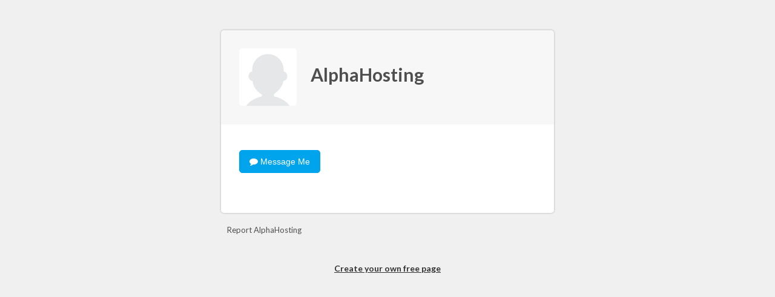

--- FILE ---
content_type: text/html
request_url: https://tawk.to/alphahosting
body_size: 1909
content:
<!DOCTYPE html>
<html style="background-color: #f0f0f0;">
	<head>
		<meta charset="UTF-8">
		<meta name="viewport" content="width=device-width,initial-scale=1">

			<title>Tawk to AlphaHosting</title>
			<link rel="shortcut icon" href="https://tawk.to/public/favicon.ico" type="image/x-icon">
			<link rel="icon" href="https://tawk.to/public/favicon.ico" type="image/x-icon">

		<link rel="stylesheet" type="text/css" href="https://tawk.to/public/style/compact.css" />

		<!-- Fonts -->
		<link href='https://fonts.googleapis.com/css?family=Lato:400,700' rel='stylesheet' type='text/css'>
		<link rel="stylesheet" type="text/css" href="https://stackpath.bootstrapcdn.com/font-awesome/4.7.0/css/font-awesome.min.css">

		<style type="text/css">
			.company-link {
				color : #00a4ed;
			}
		</style>

		<script type="text/javascript" src="https://tawk.to/public/scripts/jquery.js"></script>
		<script type="text/javascript" src="https://tawk.to/public/scripts/page.js"></script>

		<!--Start of Tawk.to Script-->
		<script type="text/javascript">

			var Tawk_API = {
				onLoad: function(){
					var dataObj = parseQueryString();

					if (dataObj.tags !== undefined) {
						Tawk_API.addTags(dataObj.tags);
					}

					if (dataObj.event !== undefined) {
						if (dataObj.attrLength !== 0) {
							Tawk_API.addEvent(dataObj.event, dataObj.attributes);
						} else {
							Tawk_API.addEvent(dataObj.event);
						}
					};

					$('#tawk-maximize').click(function(){
						Tawk_API.maximize();
					});

					$('#status').parent().prepend('<i class="fa fa-circle"></i>');
				},
				onStatusChange: function(status){
					$('#status').text(status)
					.parent()
					.removeClass('online offline away')
					.addClass(status);

					if (status === 'online') {
						$('.status').show();
					} else {
						$('.status').hide();
					}
				}
			};
			var Tawk_LoadStart = new Date();
			(function(){
				var s1 = document.createElement("script"),
					s0 = document.getElementsByTagName("script")[0];

				s1.async = true;
				s1.src = 'https://embed.tawk.to/645f3a6674285f0ec46b36b3/1h09vo921';
				s1.charset = 'UTF-8';
				s1.setAttribute('crossorigin','*');
				s0.parentNode.insertBefore(s1, s0);
			})();

			function faviconError(el) {
				$(el).hide();
				$(el).next().show();
			}
		</script>
		<!--End of Tawk.to Script-->
	</head>
	<body style="background-color: #f0f0f0;">
		<div class="theme-1 container">
			<div class="main-container">
				<div class="header-info">
					<img class="avatar" src="https://tawk.link/thumb/645f3a6674285f0ec46b36b3/var/page-images/X7AQYd8Rl3.png?width=95&height=95" onerror="this.onerror=null;this.src='https://tawk.to/public/images/default-image.svg';" alt="AlphaHosting" title="AlphaHosting">
					<div class= "header-content-wrapper">
						<div class="name wrap">
							<span class="page-name">AlphaHosting</span>
						</div>
						<div class="slogan-container">
							<div class="slogan"><i></i></div>
						</div>
						<div class="status" >
							<span id="status"></span>
						</div>
					</div>
				</div>
				<div class="info">
					
					<div class="buttons">
						<button id="tawk-maximize" style="background-color: #00a4ed;color: #fff; border-color: #00a4ed" class="btn btn-primary"><i class="fa fa-comment"></i> Message Me</button>
					</div>
					<p class="description"></p>
					<div class="links">
					</div>
				</div>
			</div>
			<div class="report"><a href="javascript:void(0);">Report AlphaHosting</a></div>
		</div>
		<!-- Start Report Section -->
		<div id="report-user" style="display: none;">
			<div class="report-container" style="display: none;">
				<div class="report-header">
					<img src="https://tawk.to/public/images/warning.png" alt="warning">
					<p>Report AlphaHosting</p>
					<img class="close-modal" src="https://tawk.to/public/images/close.png" alt="Close Modal" title="close">
				</div>
				<div class="report-body">
					<p>Submit a report</p>
						<span>Let us know about the abuse on tawk.to and keep this a safe place for everyone.</span>
					<textarea id="report-reason" placeholder="Explain why you're reporting AlphaHosting"></textarea>
					<input type="hidden" value="alphahosting" id="report-tawk-id" />
					<input type="hidden" value="645f3a6674285f0ec46b36b3" id="report-property-id" />
					<br/>
					<label class="error"></label>
				</div>
				<div class="submit-report" id="action-container">
					<a href='javascript:void(0);' class='cancel-report'>Cancel Report</a> or
					<input type="submit" value="Submit" id="submit-report">
				</div>
				<div class="submit-report" id="submitting-container" style="display: none">
					<span id="submitting-message">Submitting</span>
					<span id="report-submit-loader"></span>
				</div>
			</div>
		</div>
		<!-- End Report Section -->
		<!-- Footer -->
		<div class="footer">
			<a href="https://www.tawk.to/?utm_source=tawk-page&utm_medium=link&utm_campaign=referral&utm_term=645f3a6674285f0ec46b36b3">Create your own free page</a>
		</div>
	<script defer src="https://static.cloudflareinsights.com/beacon.min.js/vcd15cbe7772f49c399c6a5babf22c1241717689176015" integrity="sha512-ZpsOmlRQV6y907TI0dKBHq9Md29nnaEIPlkf84rnaERnq6zvWvPUqr2ft8M1aS28oN72PdrCzSjY4U6VaAw1EQ==" data-cf-beacon='{"version":"2024.11.0","token":"3bd0c1c04c6a475da54d7dfd0a02b914","server_timing":{"name":{"cfCacheStatus":true,"cfEdge":true,"cfExtPri":true,"cfL4":true,"cfOrigin":true,"cfSpeedBrain":true},"location_startswith":null}}' crossorigin="anonymous"></script>
</body>
</html>


--- FILE ---
content_type: application/javascript
request_url: https://tawk.to/public/scripts/page.js
body_size: 624
content:
function parseQueryString(){var e=window.location.search.substring(1).split("&"),t={attrLength:0},n={};for(var r=0;r<e.length;r++){var i=e[r].split("=");if(i[0]!==undefined&&i[1]!==undefined){var s=decodeURIComponent(i[1]);i[0]==="tags"&&(t.tags=s.split(",")),i[0]==="ev"&&validateEventNameAndEventAttributeKey(s)&&(t.event=s);if(i[0].search("eva")!==-1){var o=i[0].indexOf("[")+1,u=i[0].indexOf("]")-o,a=i[0].substr(o,u);validateEventNameAndEventAttributeKey(a)&&validateEventAttributeValue(s)&&(n[a]=checkAndConvertToBooleanOrNumber(s),t.attrLength+=1)}}}return t.attrLength!==0&&(t.attributes=n),t}function validateEventNameAndEventAttributeKey(e){var t=/^[a-zA-Z0-9-]+$/,n=e.length;return n<=50&&t.test(e)?!0:!1}function validateEventAttributeValue(e){var t=e.length;return t>0&&t<=200?!0:!1}function checkAndConvertToBooleanOrNumber(e){var t=/^[0-9-.]+$/,n=e.toLowerCase();return t.test(e)?e.indexOf(".")===-1?parseInt(e,10):parseFloat(e,10):n==="true"?!0:n==="false"?!1:e}$(document).ready(function(){var e=$("#report-user"),t=$(".report-container");$(window).click(function(n){if(n.target==e[0]||n.target==$(".report-container .close-modal")[0]||n.target==$(".submit-report .cancel-report")[0])e.hide(),t.fadeOut(),$("body").css("overflow","auto"),$("#report-reason").val("").removeAttr("disabled"),$("#action-container").show(),$(".report-body .error").hide(),$("#submitting-message").text("Submitting")}),$(".report a").click(function(n){e.show(),t.fadeIn(),$("body").css("overflow","hidden"),$("#report-reason").focus(),$("#submitting-container").hide()}),$("#submit-report").click(function(){var e=$("#report-reason"),t=e.val(),n=$("#report-tawk-id").val(),r=$("#report-property-id").val(),i=$("#report-submit-loader"),s=$("#submitting-message"),o=$(".report-body .error"),u=$("#submitting-container"),a=$("#action-container");o.hide();if($.trim(t)===""){o.html("Please provide a reason").show(),e.focus();return}if($.trim(n)===""){o.html("Unable to identify the tawk ID").show();return}if($.trim(r)===""){o.html("Unable to identify the property ID").show();return}e.attr("disabled","disabled"),u.show(),a.hide(),i.show(),$.ajax({type:"POST",url:"/report/abuse",data:{propertyId:r,tawkId:n,reason:t},dataType:"json",accept:"application/json",success:function(t){i.hide();if(!t.ok){s.text("Submitting"),u.hide(),a.show(),e.removeAttr("disabled"),o.html("Unable to submit your report. Please try again.").show();return}e.val(""),s.text("Thank you. Your report has been submitted.")},error:function(){i.hide(),s.text("Submitting"),u.hide(),a.show(),e.removeAttr("disabled"),o.html("Unable to submit your report. Please try again.").show()}})})})

--- FILE ---
content_type: image/svg+xml
request_url: https://tawk.to/public/images/default-image.svg
body_size: 184
content:
<?xml version="1.0" encoding="utf-8"?>
<!-- Generator: Adobe Illustrator 22.0.0, SVG Export Plug-In . SVG Version: 6.00 Build 0)  -->
<svg version="1.1" id="Layer_1" xmlns="http://www.w3.org/2000/svg" xmlns:xlink="http://www.w3.org/1999/xlink" x="0px" y="0px"
	 viewBox="0 0 1500 1500" style="enable-background:new 0 0 1500 1500;" xml:space="preserve">
<style type="text/css">
	.st0{fill:#E6E7E8;}
</style>
<path class="st0" d="M1033.4,1292.3c-30.1-15.3-56.8-26-76.9-30.1c-5.3-1.1-9.7-0.5-13.3,0.6c-2.2,0.7-4.5,1.2-6.8,1.3
	c-4.7-1.1-9.5-2.1-14.3-3c-4.3-2.3-7.9-5.7-10.4-10.2c-3.4-6.3-5.6-14.4-5.6-24.6v-31.8c119.5-79.2,241.4-222.5,241.6-344.6
	c0,0,0,0,0,0c59.5,0,107.7-55.9,107.7-124.9c0-64.3-42.1-116.7-96-123.5c2.7-40.4,3.8-25.1-0.3-71C1144.4,317.3,966.8,149,750,149
	c-222.8,0-404.1,177.7-409.9,399.1c-2.5,40.4-1.4,18.2,1,53.4c-54.1,6.7-96.4,59.1-96.4,123.5c0,69,48.2,124.9,107.7,124.9
	c0,0,0,0,0,0c0.1,145.2,113.5,281.2,239,352.8v23.6c0,11.6-2.8,20.3-7.1,27c-2.2,3.5-5.2,6.2-8.6,8.2c-5.3,1.1-10.6,2.2-15.8,3.4
	c-1.7-0.2-3.4-0.5-5.1-1c-4.7-1.4-9.8-1.4-14.6,0.2c-14.6,4.8-32.6,11.8-53,20.9C273.9,1355.6,126,1509.3,126,1687.5
	c0,244.9,279.4,443.5,624,443.5s624-198.6,624-443.5C1374,1515.1,1235.6,1365.6,1033.4,1292.3z"/>
</svg>
